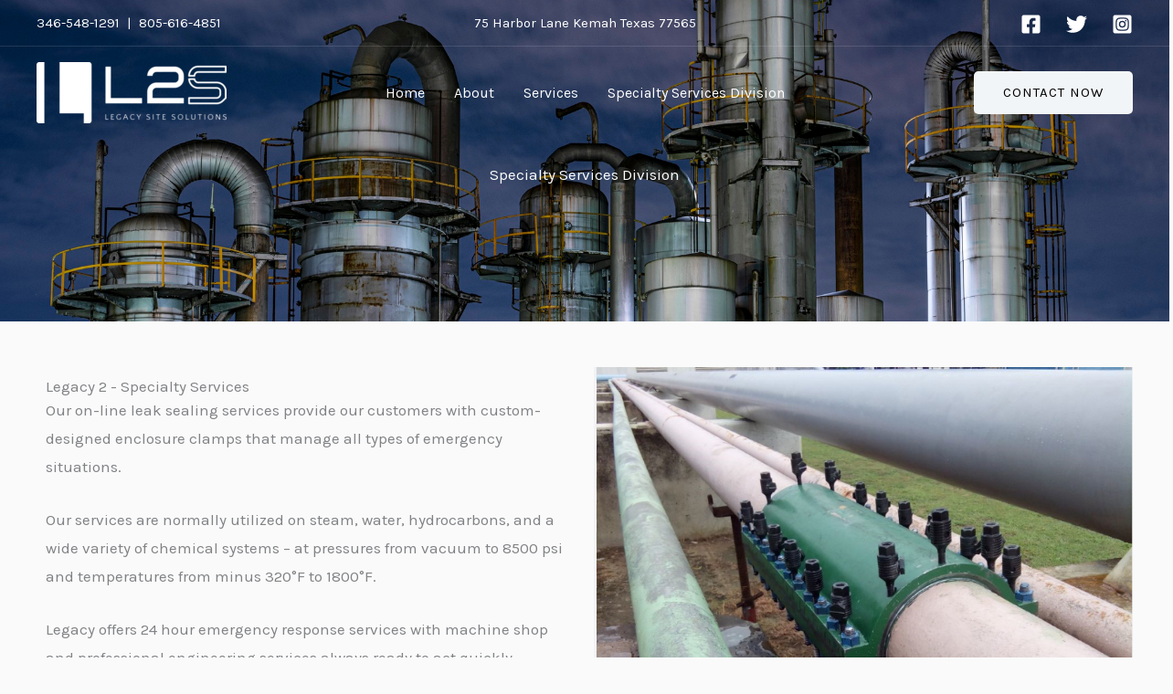

--- FILE ---
content_type: text/css
request_url: https://legacy-2.com/wp-content/uploads/elementor/css/post-940.css?ver=1769568389
body_size: 286
content:
.elementor-940 .elementor-element.elementor-element-9d0ebbf{--display:flex;--flex-direction:row;--container-widget-width:calc( ( 1 - var( --container-widget-flex-grow ) ) * 100% );--container-widget-height:100%;--container-widget-flex-grow:1;--container-widget-align-self:stretch;--flex-wrap-mobile:wrap;--align-items:stretch;--gap:0px 0px;--row-gap:0px;--column-gap:0px;--overlay-opacity:0;--padding-top:180px;--padding-bottom:150px;--padding-left:0px;--padding-right:0px;}.elementor-940 .elementor-element.elementor-element-9d0ebbf:not(.elementor-motion-effects-element-type-background), .elementor-940 .elementor-element.elementor-element-9d0ebbf > .elementor-motion-effects-container > .elementor-motion-effects-layer{background-image:url("https://legacy-2.com/wp-content/uploads/2024/01/environmental-pollution-factory-exterior-night.jpg");background-position:center center;background-repeat:no-repeat;background-size:cover;}.elementor-940 .elementor-element.elementor-element-9d0ebbf::before, .elementor-940 .elementor-element.elementor-element-9d0ebbf > .elementor-background-video-container::before, .elementor-940 .elementor-element.elementor-element-9d0ebbf > .e-con-inner > .elementor-background-video-container::before, .elementor-940 .elementor-element.elementor-element-9d0ebbf > .elementor-background-slideshow::before, .elementor-940 .elementor-element.elementor-element-9d0ebbf > .e-con-inner > .elementor-background-slideshow::before, .elementor-940 .elementor-element.elementor-element-9d0ebbf > .elementor-motion-effects-container > .elementor-motion-effects-layer::before{background-color:#131D3B;--background-overlay:'';}.elementor-940 .elementor-element.elementor-element-25f0edd{--display:flex;--padding-top:0px;--padding-bottom:0px;--padding-left:0px;--padding-right:0px;}.elementor-940 .elementor-element.elementor-element-606f93b{text-align:center;}.elementor-940 .elementor-element.elementor-element-606f93b .elementor-heading-title{color:#FFFFFF;}.elementor-940 .elementor-element.elementor-element-803cbf7{--display:flex;--flex-direction:row;--container-widget-width:initial;--container-widget-height:100%;--container-widget-flex-grow:1;--container-widget-align-self:stretch;--flex-wrap-mobile:wrap;--gap:0px 0px;--row-gap:0px;--column-gap:0px;--padding-top:50px;--padding-bottom:0px;--padding-left:0px;--padding-right:0px;}.elementor-940 .elementor-element.elementor-element-c824d97{--display:flex;--flex-direction:column;--container-widget-width:100%;--container-widget-height:initial;--container-widget-flex-grow:0;--container-widget-align-self:initial;--flex-wrap-mobile:wrap;--margin-top:0px;--margin-bottom:0px;--margin-left:0px;--margin-right:20px;}.elementor-940 .elementor-element.elementor-element-c1102dd{--display:flex;--flex-direction:column;--container-widget-width:100%;--container-widget-height:initial;--container-widget-flex-grow:0;--container-widget-align-self:initial;--flex-wrap-mobile:wrap;}.elementor-940 .elementor-element.elementor-element-c1102dd:not(.elementor-motion-effects-element-type-background), .elementor-940 .elementor-element.elementor-element-c1102dd > .elementor-motion-effects-container > .elementor-motion-effects-layer{background-image:url("https://legacy-2.com/wp-content/uploads/2024/01/IMG_0229.jpeg");background-position:center center;background-size:cover;}.elementor-940 .elementor-element.elementor-element-f2b5eb5{--spacer-size:50px;}.elementor-940 .elementor-element.elementor-element-54f9e41{--display:flex;--flex-direction:column;--container-widget-width:100%;--container-widget-height:initial;--container-widget-flex-grow:0;--container-widget-align-self:initial;--flex-wrap-mobile:wrap;}.elementor-940 .elementor-element.elementor-element-490ed0c > .elementor-widget-container{margin:20px 0px 0px 0px;}.elementor-940 .elementor-element.elementor-element-490ed0c .gallery-item{padding:0 44px 44px 0;}.elementor-940 .elementor-element.elementor-element-490ed0c .gallery{margin:0 -44px -44px 0;}.elementor-940 .elementor-element.elementor-element-490ed0c .gallery-item .gallery-caption{text-align:center;}@media(min-width:768px){.elementor-940 .elementor-element.elementor-element-c824d97{--width:50%;}.elementor-940 .elementor-element.elementor-element-c1102dd{--width:50%;}}@media(min-width:1025px){.elementor-940 .elementor-element.elementor-element-9d0ebbf:not(.elementor-motion-effects-element-type-background), .elementor-940 .elementor-element.elementor-element-9d0ebbf > .elementor-motion-effects-container > .elementor-motion-effects-layer{background-attachment:scroll;}}@media(max-width:1024px){.elementor-940 .elementor-element.elementor-element-9d0ebbf{--padding-top:150px;--padding-bottom:150px;--padding-left:0px;--padding-right:0px;}}@media(max-width:767px){.elementor-940 .elementor-element.elementor-element-9d0ebbf{--margin-top:0px;--margin-bottom:0px;--margin-left:0px;--margin-right:0px;--padding-top:150px;--padding-bottom:80px;--padding-left:0px;--padding-right:0px;}.elementor-940 .elementor-element.elementor-element-f2b5eb5{--spacer-size:205px;}}

--- FILE ---
content_type: application/javascript
request_url: https://legacy-2.com/wp-content/plugins/hm-resume-manager/assets/js/hmrm-front-script.js?ver=2.4.1
body_size: -211
content:
(function($) {

    // USE STRICT
    "use strict";

    var hmrmPercentage = 0;
    var hmrmPb;
    var hmrmColor = '';
    for (hmrmPb = 0; hmrmPb < $('.hmrm-skill-item').length; hmrmPb++) {
        hmrmPercentage = $('.single-progressbar #progressbar_' + hmrmPb).data('percentage');
        hmrmColor = $('.single-progressbar #progressbar_' + hmrmPb).data('color');
        $('.single-progressbar #progressbar_' + hmrmPb).rProgressbar({
            percentage: hmrmPercentage,
            fillBackgroundColor: hmrmColor
        });
    }

})(jQuery);

--- FILE ---
content_type: application/javascript
request_url: https://legacy-2.com/wp-content/plugins/hm-resume-manager/assets/js/jQuery.rProgressbar.min.js?ver=2.4.1
body_size: 37
content:
/** * jQuery Line Progressbar * Author: Sharifur Rahman * Author URI : https:devrobin.com * Version: 1.0.0 */ ;
(function($) {
    'use strict';
    $.fn.rProgressbar = function(options) {
        options = $.extend({ percentage: null, ShowProgressCount: true, duration: 1000, fillBackgroundColor: '#ed1c24', backgroundColor: '#EEEEEE', borderRadius: '0px', height: '10px', width: '100%' }, options);
        $.options = options;
        return this.each(function(index, el) {
            $(el).html('<div class="progressbar"><div class="proggress"></div><div class="percentCount"></div></div>');
            var lineProgressBarInit = function() {
                var progressFill = $(el).find('.proggress');
                var progressBar = $(el).find('.progressbar');
                progressFill.css({ backgroundColor: options.fillBackgroundColor, height: options.height, borderRadius: options.borderRadius });
                progressBar.css({ width: options.width, backgroundColor: options.backgroundColor, borderRadius: options.borderRadius });
                progressFill.animate({ width: options.percentage + "%" }, { step: function(x) { if (options.ShowProgressCount) { $(el).find(".percentCount").text(Math.round(x) + "%"); } }, duration: options.duration });
            }
            $(this).waypoint(lineProgressBarInit, { offset: '100%', triggerOnce: true });
        });
    }
})(jQuery);
